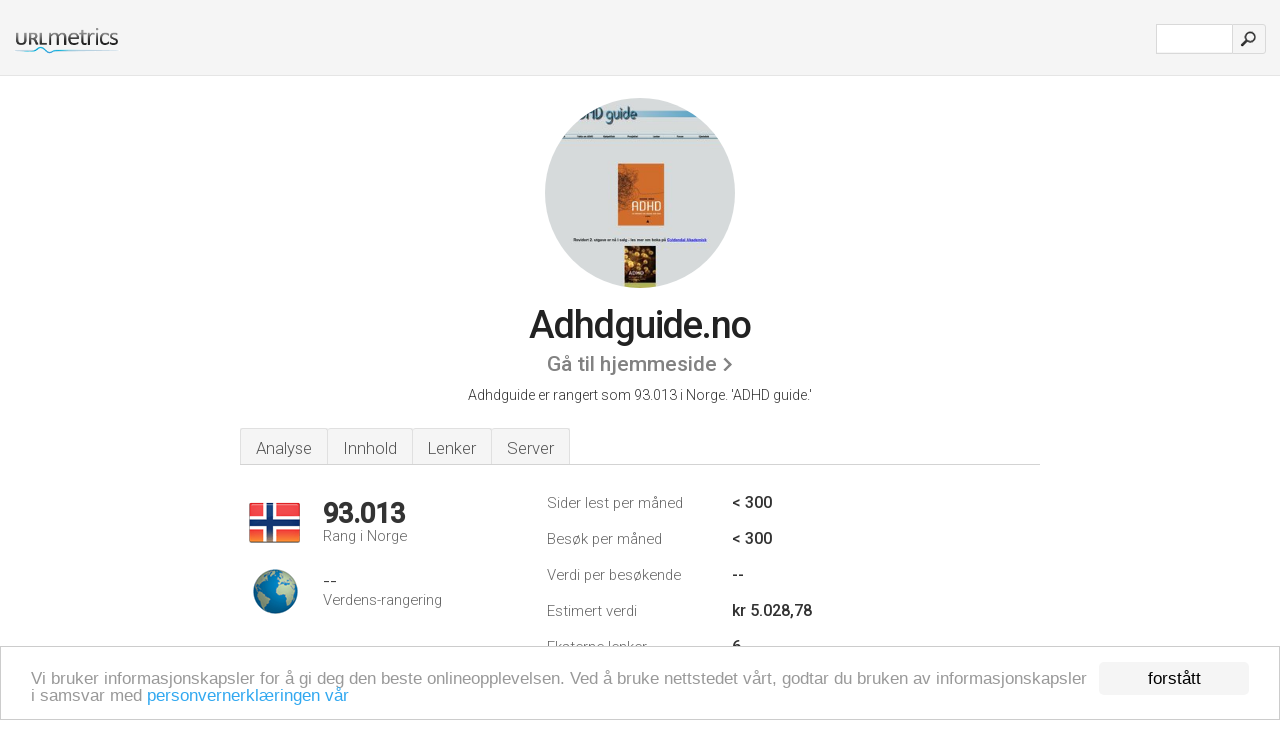

--- FILE ---
content_type: text/html; charset=UTF-8
request_url: http://urlm.no/www.adhdguide.no
body_size: 4219
content:
<!DOCTYPE html PUBLIC "-//W3C//DTD XHTML 1.0 Strict//EN" "http://www.w3.org/TR/xhtml1/DTD/xhtml1-strict.dtd"><html xmlns="http://www.w3.org/1999/xhtml">



<head><meta http-equiv="Content-Type" content="text/html; charset=utf-8" /><title>www.Adhdguide.no - ADHD guide</title><meta name="description" content="Adhdguide.no er rangert som 93.013 i Norge, med < 300 estimerte månedlige besøkende. Klikk her for å se data om dette nettstedet." /><meta name="keywords" content="adhdguide.no, adhdguide, Gyldendal Akademisk, Dansk Psykologisk Forlag" />
<link rel="stylesheet" type="text/css" href="http://fonts.googleapis.com/css?family=Roboto:300,500" />
<link href="http://www.img-urlm.com/css/style_all_base_nhr.css" type="text/css" rel="stylesheet" />



<!-- Begin Cookie Consent plugin by Silktide - http://silktide.com/cookieconsent -->
<script type="text/javascript">
    window.cookieconsent_options = {"message":"Vi bruker informasjonskapsler for å gi deg den beste onlineopplevelsen. Ved å bruke nettstedet vårt, godtar du bruken av informasjonskapsler i samsvar med ","dismiss":"forstått","learnMore":"personvernerklæringen vår","link":"http://urlm.no/personvern/","theme":"http://www.img-urlm.com/css/cconsent.css"};
</script>

<script type="text/javascript" src="//cdnjs.cloudflare.com/ajax/libs/cookieconsent2/1.0.9/cookieconsent.min.js"></script>
<!-- End Cookie Consent plugin -->
<link rel="icon" type="image" href="http://upulse.co/favicon.ico"/></head><body><div class="main_wrapper"><div class="main_header">
<div class="header_logo_no"><a href="/"><img src="http://upulse.co/images/no/logo.gif" /></a></div>
<div class="search_div_main">
<div class="input_div">
<form method="post" action="/" id="check">
<input type="hidden" name="action" value="fetch_statistics" />
    <div id="masthead-search"> 
          <input type="text" name="url" id="url" value="" class="url" />
        </div>
    </div>    
<input class="submit" type="submit" value=""/>
</form>
    </div>
<div class="header_right_part">
</div>
</div><div class="page_middle_part_border"><div class="page_middle_part"><div class="page_right_part">
<div class="divimg">


<img class="img_thumbshot_image" src="http://www.img-urlm.com/i/adhdguide.no.jpg" />


</div>
</div><div class="page_left_part"><div class="heading_div"><div class="h1top_div"><span>Adhdguide.no</span></div>



<div class="em_f_div"><em class="f_sixteen_www"><a target="_blank" rel="nofollow" class="a_sixteen_gtn_sub" href="http://www.adhdguide.no" />Gå til hjemmeside</a></em></div>


<p class="para_sent_top">Adhdguide er rangert som 93.013 i Norge. <!-- google_ad_section_start -->'ADHD guide.'<!-- google_ad_section_end --></p></div> 








<!-- google_ad_section_start(weight=ignore) --><div class="content_tabs"><ul class="idTabs"><li class="sum"><a href="#web">Analyse</a></li><li><a href="#content_t">Innhold</a></li><li><a href="#links_two">Lenker</a></li><li><a href="#server_two">Server</a></li></ul></div><!-- google_ad_section_end --><div id="summary"><!-- google_ad_section_start(weight=ignore) --><div class="content_one_left"><p style="background: url('http://upulse.co/images/no.gif') no-repeat scroll left bottom transparent;" class="pfirst"><span class="pfirstspanone">93.013</span><span class="pfirstspantwo">Rang i Norge</span></p><p style="background: url('http://upulse.co/images/globe.gif') no-repeat scroll left bottom transparent;" class="psecond"><span class="psecondspanone">--</span><span class="pfirstspantwo">Verdens-rangering</span></p></div><div class="content_one_right"><table class="white_main"><tbody><tr><td class="wh_one">Sider lest per måned</td><td class="wh_two">< 300</td><td class="wh_three"></td></tr><tr><td class="wh_one">Besøk per måned</td><td class="wh_two">< 300</td><td class="wh_three"></td></tr><tr><td class="wh_one">Verdi per besøkende</td><td class="wh_two">--</td><td class="wh_three"></td></tr><tr><td class="wh_one">Estimert verdi</td><td class="wh_two">kr 5.028,78</td><td class="wh_three"></td></tr><tr><td class="wh_one">Eksterne lenker</td><td class="wh_two">6</td><td class="wh_three"></td></tr><tr><td class="wh_one">Antall sider</td><td class="wh_two">--</td><td class="wh_three"></td></tr></tbody></table></div><div style="clear: both;"></div><div class="content_disclaim"><p class="disclaim"> Sist oppdatert: 29.04.2024 . Estimert data, vennligst les ansvarsfraskrivelsen.</p></div><!-- google_ad_section_end --></div><div id="web"><!-- google_ad_section_start(weight=ignore) --><span id="content_t">Innhold</span><h1>www.Adhdguide.no</h1><!-- google_ad_section_end --><!-- google_ad_section_start --><p class="bpad"><font class="ptab">Emner:</font> Gyldendal Akademisk, og Dansk Psykologisk Forlag.</p><!-- google_ad_section_end --><!-- google_ad_section_start --><ul class="links_ul"><li class="special_top"><span>Populære Sider</span></li><li class="ulb"><a rel="nofollow" href="/g/c/a/37408" />adhdguide.no</a> Konsensusdokument om AD/HD </li><li class="ulb"><a rel="nofollow" href="/g/c/a/37409" />adhdguide.no</a> Symptomer </li><li class="ulb"><a rel="nofollow" href="/g/c/a/37410" />adhdguide.no</a> Ny side 0 </li><li class="ulb"><a rel="nofollow" href="/g/c/a/37411" />adhdguide.no</a> Aktuelt </li></ul><!-- google_ad_section_end --><!-- google_ad_section_start(weight=ignore) -->


<!-- google_ad_section_end --><span id="links_two">Lenker</span><!-- google_ad_section_start --><ul class="links_ul"><li class="special_top"><span>Lenker inn </span></li><li class="ulb"><a rel="nofollow" href="/g/u/a/5263" /> adhd-akershus.no</a> Medlemsmøte i ADHD Norge Oslo/Akershus</li><li class="ulb"><a rel="nofollow" href="/g/u/n/15310" /> nettpsykologene.no</a> Nettpsykologene</li><li class="ulb"><a rel="nofollow" href="/g/u/a/29822" /> adhd-hedmark.no</a> ADHD Norge - Hedmark fylkeslag</li><li class="ulb"><a rel="nofollow" href="/g/u/i/20559" /> infoliten.no</a> velkommen til infoliten bok &amp; kurs</li></ul><ul class="links_ul"><li class="special_top"><span>Lenker ut </span></li><li class="ulb"><a rel="nofollow" href="/g/o/a/51408" />communicatio.no</a> Communicatio</li><li class="ulb"><a rel="nofollow" href="/g/o/a/51409" />infoliten.no</a> velkommen til infoliten bok &amp; kurs</li><li class="ulb"><a rel="nofollow" href="/g/o/a/51410" />gyldendal.no</a> Gyldendal Akademisk | Gyldendal</li><li class="ulb"><a rel="nofollow" href="/g/o/a/51411" />varres.no</a> Forside</li></ul><!-- google_ad_section_end --><span id="server_two">Server</span><!-- google_ad_section_start(weight=ignore) --><table class="content_table_main"><tr class="tdblue"><td colspan="2">Server Sted</td></tr><tr><td class="maptexttd"> Ventelo As<br />Fornebu<br />Norge <br /> 59.9, 10.63</td><td class="maptexttdtwo"><div style="width: 100%; height:100px;" class="google-map" data-lat="59.9" data-lng=" 10.63"></div></td></tr></table><p class="fct">Dets 2 navneservere er <i>dns2.eunet.no</i>, og <i>dns1.eunet.no</i>. Adhdguide.no's server IP-adresse er 193.75.16.14. Det hostes av Ventelo As Fornebu, og bruker Apache/2 nettserver.</p><p class="bpad"><font class="ptab">IP:</font> 193.75.16.14</p><p class="bpad"><font class="ptab">Web Server:</font> Apache/2</p><p class="bpad"><font class="ptab">Encoding:</font> iso-8859-1</p></div><div id="server_three"><table class="content_table_main"><tr class="tdblue"><td colspan="2">Server klargjøring</td></tr><tr><th> Date:</th><td>-- </td></tr><tr><th>Server:</th><td>Apache/2.2.22 (Ubuntu) </td></tr><tr><th>Last-Modified:</th><td>-- </td></tr><tr><th>ETag:</th><td>"1741b8-89b-472b1f40b4600" </td></tr><tr><th>Accept-Ranges:</th><td>bytes </td></tr><tr><th>Content-Length:</th><td>2203 </td></tr><tr><th>Vary:</th><td>Accept-Encoding </td></tr><tr><th>X-Cnection:</th><td>close </td></tr><tr><th>Content-Type:</th><td>text/html </td></tr><tr><th>Set-Cookie:</th><td>--</td></tr></table><!-- google_ad_section_end --></div><!-- google_ad_section_start(weight=ignore) --><div id="relatedn"><div class="similarbox">Liknande domäner</div><ul id="relatedsites"><li><a href="/www.adhdnorge.no"><img class="smallthumb" src="[data-uri]" data-src="http://urlimg.co/adhdnorge.no.jpg" alt="adhdnorge.no Om AD/HD, ADHD Norge, Fylkeslag" title="adhdnorge.no Om AD/HD, ADHD Norge, Fylkeslag"></a><p>adhdnorge.no</p></li><li><a href="/www.adhdsymptomer.com"><img class="smallthumb" src="[data-uri]" data-src="http://urlimg.co/adhdsymptomer.com.jpg" alt=" [click to continue&hellip;], ADHD Symptomer &#8211; Har jeg ADHD?, 3 Ulike Typer ADHD, ADHD Symptomer Hos Voksne" title=" [click to continue&hellip;], ADHD Symptomer &#8211; Har jeg ADHD?, 3 Ulike Typer ADHD, ADHD Symptomer Hos Voksne"></a><p>adhdsymptomer.com</p></li><li><a href="/www.adhira-raj.com"><img class="smallthumb" src="[data-uri]" data-src="http://urlimg.co/adhira-raj.com.jpg" alt="liten adhira-raj.com skjermbilde" title="liten adhira-raj.com skjermbilde"></a><p>adhira-raj.com</p></li><li><a href="/www.adhitz.com"><img class="smallthumb" src="[data-uri]" data-src="http://urlimg.co/adhitz.com.jpg" alt="AdHitz.com - Advertising for all budgets. Website owners make money" title="AdHitz.com - Advertising for all budgets. Website owners make money"></a><p>adhitz.com</p></li><li><a href="/www.adhoc.no"><img class="smallthumb" src="[data-uri]" data-src="http://urlimg.co/adhoc.no.jpg" alt="index" title="index"></a><p>adhoc.no</p></li></ul></div><!-- google_ad_section_end --></div>




</div></div><div class="main_footer">
<!-- google_ad_section_start(weight=ignore) -->
<div id="container4">
	<div id="container3">
		<div id="container2">
			<div id="container1">
				<div id="col1">
				<ul>               

<li>
<a href="/sm/0/">0</a>
<a href="/sm/a/">A</a>
<a href="/sm/b/">B</a>
<a href="/sm/c/">C</a>
<a href="/sm/d/">D</a>
<a href="/sm/e/">E</a>
<a href="/sm/f/">F</a>
<a href="/sm/g/">G</a>
<a href="/sm/h/">H</a>
<a href="/sm/i/">I</a>
<a href="/sm/j/">J</a>
<a href="/sm/k/">K</a>
<a href="/sm/l/">L</a>
<a href="/sm/m/">M</a>
</li><li>
<a href="/sm/n/">N</a>
<a href="/sm/o/">O</a>
<a href="/sm/p/">P</a>
<a href="/sm/q/">Q</a>
<a href="/sm/r/">R</a>
<a href="/sm/s/">S</a>
<a href="/sm/t/">T</a>
<a href="/sm/u/">U</a>
<a href="/sm/v/">V</a>
<a href="/sm/w/">W</a>
<a href="/sm/x/">X</a>
<a href="/sm/y/">Y</a>
<a href="/sm/z/">Z</a>
</li>
</ul>
                    
                                        
				</div>
				<div id="col2">
<ul>

<li><a href="/om-oss/">Om oss</a></li>
<li><a href="/kontakt-oss/">Kontakt oss</a></li>
<li><a href="/remove/">Fjern nettsted</a></li>
</ul>
				</div>
				<div id="col3">
                <ul>

<li><a href="/ansvarsfraskrivelse/">Ansvarsfraskrivelse</a></li>
<li><a href="/personvern/">Personvern</a></li>
<li><a href="/vilkar-for-bruk/">Vilkår for bruk</a></li>
</ul>

				</div>
				<div id="col4">
					<ul>
				
                        <li>&copy; 2026</li>
					</ul>
			</div>
			</div>
		</div>
	</div>
</div>

<div id="clear"></div>

<!-- google_ad_section_end --></div>


</div><!-- google_ad_section_start(weight=ignore) --><script src="//ajax.googleapis.com/ajax/libs/jquery/2.1.3/jquery.min.js"></script><script> $(function() { $("img").unveil(50); }); </script><script src="//upulse.co/js/jquery.unveil.combined.lazy-load-google-maps.js"></script><script> ;( function( $, window, document, undefined ) { var $window = $( window ), mapInstances = [], $pluginInstance = $( '.google-map' ).lazyLoadGoogleMaps( { callback: function( container, map ) { var $container = $( container ), center = new google.maps.LatLng( $container.attr( 'data-lat' ), $container.attr( 'data-lng' ) ); map.setOptions({ zoom: 10, center: center, scrollwheel: false }); new google.maps.Marker({ position: center, map: map }); $.data( map, 'center', center ); mapInstances.push( map ); var updateCenter = function(){ $.data( map, 'center', map.getCenter() ); }; google.maps.event.addListener( map, 'dragend', updateCenter ); google.maps.event.addListener( map, 'zoom_changed', updateCenter ); google.maps.event.addListenerOnce( map, 'idle', function(){ $container.addClass( 'is-loaded' ); }); } }); $window.on( 'resize', $pluginInstance.debounce( 1000, function() { $.each( mapInstances, function() { this.setCenter( $.data( this, 'center' ) ); }); })); })( jQuery, window, document ); </script><script type="text/javascript"> var _gaq = _gaq || []; _gaq.push(['_setAccount', 'UA-25015897-1']); _gaq.push(['_trackPageview']); (function() { var ga = document.createElement('script'); ga.type = 'text/javascript'; ga.async = true; ga.src = ('https:' == document.location.protocol ? 'https://ssl' : 'http://www') + '.google-analytics.com/ga.js'; var s = document.getElementsByTagName('script')[0]; s.parentNode.insertBefore(ga, s); })(); </script><script type="text/javascript"> var sc_project=7118002; var sc_invisible=1; var sc_security="d890955f"; </script><script type="text/javascript" src="http://www.statcounter.com/counter/counter.js"></script><!-- google_ad_section_end --></body></html> 